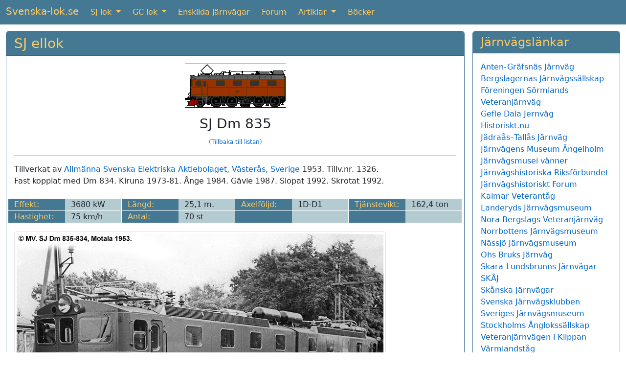

--- FILE ---
content_type: text/html; charset=UTF-8
request_url: https://www.svenska-lok.se/motor_solo.php?s=20&lokid=1835
body_size: 3970
content:
<!DOCTYPE html>
<html lang="sv">
  <head>
  <meta charset="UTF-8" />
  <meta http-equiv="X-UA-Compatible" content="IE=edge">
  <meta name="viewport" content="width=device-width, initial-scale=1">
  <title>SJ Dm 835 tillverkades av ASEA 1953</title>
	<meta name="description" content="Fast kopplat med Dm 834. Kiruna 1973-81. &Aring;nge 1984. G&auml;vle 1987. Slopat 1992. Skrotat 1992.">
	<meta name="keywords" content="sj lok tgoj tågab">
	
	<link href="https://cdn.jsdelivr.net/npm/bootstrap@5.3.1/dist/css/bootstrap.min.css" rel="stylesheet" integrity="sha384-4bw+/aepP/YC94hEpVNVgiZdgIC5+VKNBQNGCHeKRQN+PtmoHDEXuppvnDJzQIu9" crossorigin="anonymous">
  
<!--	
	<link href="https://cdn.jsdelivr.net/npm/bootstrap@5.2.2/dist/css/bootstrap.min.css" rel="stylesheet" integrity="sha384-Zenh87qX5JnK2Jl0vWa8Ck2rdkQ2Bzep5IDxbcnCeuOxjzrPF/et3URy9Bv1WTRi" crossorigin="anonymous">
-->


	<link rel='canonical' href='https://www.svenska-lok.se/motor_solo.php?s=20&amp;lokid=1835' />
	<link rel="shortcut icon" href="https://www.svenska-lok.se/favicon.ico">
	<link rel="icon" href="https://www.svenska-lok.se/favicon.ico" type="image/x-icon">
	<link rel="StyleSheet" href="stylesSE.css" type="text/css">
	<meta name="google-site-verification" content="rVEpGyI0Aa0lxMNSy3sSwquxwaBByMXGByCdX2v98J4" />
	
	<!-- Global site tag (gtag.js) - Google Analytics -->
<!--	<script async src="https://www.googletagmanager.com/gtag/js?id=UA-47807179-4"></script>
	<script>
		window.dataLayer = window.dataLayer || [];
		function gtag(){dataLayer.push(arguments);}
		gtag('js', new Date());
		gtag('config', 'UA-47807179-4');
	</script>
-->	

	<!-- Google tag (gtag.js) -->
	<script async src="https://www.googletagmanager.com/gtag/js?id=G-5Y691P8HEF"></script>
	<script>
		window.dataLayer = window.dataLayer || [];
		function gtag(){dataLayer.push(arguments);}
		gtag('js', new Date());

		gtag('config', 'G-5Y691P8HEF');
	</script>

	</head>
	
	<body>

	
	
	<nav class="navbar sticky-top navbar-expand-md navbar-dark bg-danger">
  <div class="container-fluid">
		<a class="navbar-brand mb-1" href="https://www.svenska-lok.se/index.php">Svenska-lok.se</a>
    <button class="navbar-toggler" type="button" data-bs-toggle="collapse" data-bs-target="#navbarSupportedContent" aria-controls="navbarSupportedContent" aria-expanded="false" aria-label="Toggle navigation">
      <span class="navbar-toggler-icon"></span>
    </button>
    <div class="collapse navbar-collapse" id="navbarSupportedContent">
      <ul class="navbar-nav me-auto mb-md-0">
			
        <li class="nav-item dropdown me-2">
          <a class="nav-link active dropdown-toggle" href="#" id="navbarDropdown1" role="button" data-bs-toggle="dropdown" aria-expanded="false">
            SJ lok
          </a>
          <ul class="dropdown-menu" aria-labelledby="navbarDropdown1">
						<li><a class="dropdown-item" href="https://www.svenska-lok.se/damp_main.php?s=19">SJ ånglok</a></li>
            <li><a class="dropdown-item" href="https://www.svenska-lok.se/motor_main.php?s=20">SJ ellok</a></li>
            <li><a class="dropdown-item" href="https://www.svenska-lok.se/motor_main.php?s=22">SJ diesellok</a></li>
						<li><a class="dropdown-item" href="https://www.svenska-lok.se/motor_main.php?s=21">SJ lokomotorer</a></li>
						<li><a class="dropdown-item" href="https://www.svenska-lok.se/artikler.php?artno=10">SJ smalspårslok</a></li>
          </ul>
        </li>
			
        <li class="nav-item dropdown me-2">
          <a class="nav-link active dropdown-toggle" href="#" id="navbarDropdown2" role="button" data-bs-toggle="dropdown" aria-expanded="false">
            GC lok
          </a>
          <ul class="dropdown-menu" aria-labelledby="navbarDropdown2">
						<li><a class="dropdown-item" href="https://www.svenska-lok.se/motor_main.php?s=5">GC ellok</a></li>
            <li><a class="dropdown-item" href="https://www.svenska-lok.se/motor_main.php?s=6">GC diesellok</a></li>
          </ul>
        </li>
				
        <li class="nav-item me-2">
          <a class="nav-link active" aria-current="page" href="https://www.svenska-lok.se/svenska_privatbanor.php">Enskilda järnvägar</a>
        </li>
				
        <li class="nav-item me-2">
          <a class="nav-link active" href="https://www.svenska-lok.se/forum">Forum</a>
        </li>
				
        <li class="nav-item dropdown me-2">
          <a class="nav-link active dropdown-toggle" href="#" id="navbarDropdown3" role="button" data-bs-toggle="dropdown" aria-expanded="false">
            Artiklar
          </a>
          <ul class="dropdown-menu" aria-labelledby="navbarDropdown3">
						<li><a class="dropdown-item" href="https://www.svenska-lok.se/artikler.php">Artiklar</a></li>
            <li><a class="dropdown-item" href="https://www.svenska-lok.se/fabrikker.php">Loktillverkare</a></li>
          </ul>
        </li>

        <li class="nav-item">
          <a class="nav-link active" aria-current="page" href="https://www.svenska-lok.se/books.php">Böcker</a>
        </li>

			</ul>	
    </div>
  </div>
</nav> 

	
	<div style='height:13px;'></div>
  <div class="container-fluid theme-showcase" role="main">



	<div class="row gx-3">
		<div class="col-md-9">
			<div class="card border-danger mb-3">
				<h3 class="card-header bg-danger"><a class='bg-danger' href='motor.php?s=20&amp;litra=Dm&amp;typenr=1'>SJ ellok</a></h3>
				<div class="card-body">
					<div class="card-text">	

			
			<div class='text-center'><img class='img-fluid mb-3' src=https://www.jernbanen.dk/Tegninger/Mini/SJ_Motor/SJ_Dm1.gif title='SJ Dm 835' alt='SJ Dm 835'><br><h3>SJ Dm 835</h3><a style='font-size:75%;' href='motor.php?s=20&amp;litra=Dm&amp;typenr=1'>(Tillbaka till listan)</a></div><hr>Tillverkat av <a href='fabrik.php?id=93'>Allmänna Svenska Elektriska Aktiebolaget, Västerås, Sverige</a> 1953. Tillv.nr. 1326.<br>Fast kopplat med Dm 834. Kiruna 1973-81. Ånge 1984. Gävle 1987. Slopat 1992. Skrotat 1992.<br><br><div class='mb-3'><div class='row'><div class='col-lg-3'><div class='row'><div class='col-sm-3 col-md-3 col-lg-6 bg-danger text-nowrap'>Effekt:</div><div class='col-sm-3 col-md-3 col-lg-6 bg-info text-nowrap'>3680 kW <img width='1' height='24' src='../images/hvidpixel.gif' style='margin-right:-12px; float:right' alt=''></div><div class='col-12' style='height: 1px'></div></div></div><div class='col-lg-3'><div class='row'><div class='col-sm-3 col-md-3 col-lg-6 bg-danger text-nowrap'>Längd:</div><div class='col-sm-3 col-md-3 col-lg-6 bg-info text-nowrap'>25,1 m.<img width='1' height='24' src='../images/hvidpixel.gif' style='margin-right:-12px; float:right' alt=''></div><div class='col-12' style='height: 1px'></div></div></div><div class='col-lg-3'><div class='row'><div class='col-sm-3 col-md-3 col-lg-6 bg-danger text-nowrap'>Axelföljd:</div><div class='col-sm-3 col-md-3 col-lg-6 bg-info text-nowrap'>1D-D1 <img width='1' height='24' src='../images/hvidpixel.gif' style='margin-right:-12px; float:right' alt=''></div><div class='col-12' style='height: 1px'></div></div></div><div class='col-lg-3'><div class='row'><div class='col-sm-3 col-md-3 col-lg-6 bg-danger text-nowrap'>Tjänstevikt:</div><div class='col-sm-3 col-md-3 col-lg-6 bg-info text-nowrap'>162,4 ton<img width='1' height='24' src='../images/hvidpixel.gif' style='margin-right:-12px; float:right' alt=''></div><div class='col-12' style='height: 1px'></div></div></div></div><div class='row'><div class='col-lg-3'><div class='row'><div class='col-sm-3 col-md-3 col-lg-6 bg-danger text-nowrap'>Hastighet:</div><div class='col-sm-3 col-md-3 col-lg-6 bg-info text-nowrap'>75 km/h<img width='1' height='24' src='../images/hvidpixel.gif' style='margin-right:-12px; float:right' alt=''></div><div class='col-12' style='height: 1px'></div></div></div><div class='col-lg-3'><div class='row'><div class='col-sm-3 col-md-3 col-lg-6 bg-danger text-nowrap'>Antal:</div><div class='col-sm-3 col-md-3 col-lg-6 bg-info text-nowrap'>70 st<img width='1' height='24' src='../images/hvidpixel.gif' style='margin-right:-12px; float:right' alt=''></div><div class='col-12' style='height: 1px'></div></div></div><div class='col-lg-3'><div class='row'><div class='col-sm-3 col-md-3 col-lg-6 bg-danger text-nowrap'>&nbsp;</div><div class='col-sm-3 col-md-3 col-lg-6 bg-info text-nowrap'>&nbsp; &nbsp;<img width='1' height='24' src='../images/hvidpixel.gif' style='margin-right:-12px; float:right' alt=''></div><div class='col-12' style='height: 1px'></div></div></div><div class='col-lg-3'><div class='row'><div class='col-sm-3 col-md-3 col-lg-6 bg-danger text-nowrap'>&nbsp;</div><div class='col-sm-3 col-md-3 col-lg-6 bg-info text-nowrap'>&nbsp; &nbsp;<img width='1' height='24' src='../images/hvidpixel.gif' style='margin-right:-12px; float:right' alt=''></div><div class='col-12' style='height: 1px'></div></div></div></div></div><div class='mb-4'><img class='img-fluid img-thumbnail' loading='lazy' src='https://www.svenska-lok.se/Fotos/MotorSJ/SJ_Dm_835_1953.jpg' alt='SJ Dm 835' title='SJ Dm 835'></div>








				</div>
			</div>
		</div>

	</div><!-- /.col-md-9 -->
	<div class="col-md-3">
			<div class="card border-danger mb-3">
			<h4 class="card-header bg-danger">Järnvägslänkar</h4>
			<div class="card-body">
				<p class="card-text">
					<a href="http://www.agj.net/" target="_blank">Anten-Gräfsnäs Järnväg</a><br>
					<a href="http://www.bjs-club.se/" target="_blank">Bergslagernas Järnvägssällskap</a><br>
					<a href="http://www.fsvj.se/" target="_blank">Föreningen Sörmlands Veteranjärnväg</a><br>
					<a href="http://mfgdj.se/" target="_blank">Gefle Dala Jernväg</a><br>
					<a href="http://www.historiskt.nu/" target="_blank">Historiskt.nu</a><br>
					<a href="http://www.jtj.org/" target="_blank">Jädraås–Tallås Järnväg</a><br>
					<a href="https://jarnvagsmuseum.engelholm.se/" target="_blank">Järnvägens Museum Ängelholm</a><br>
					<a href="http://www.jvmv.se/" target="_blank">Järnvägsmusei vänner</a><br>
					<a href="http://www.jhrf.se/" target="_blank">Järnvägshistoriska Riksförbundet</a><br>
					<a href="http://www.jvmv2.se/forum/index.php" target="_blank">Järnvägshistoriskt Forum</a><br>
					<a href="http://www.kalmarveterantag.se/" target="_blank">Kalmar Veterantåg</a><br>
					<a href="http://landeryd.info/" target="_blank">Landeryds Järnvägsmuseum</a><br>
					<a href="http://www.nbvj.se/" target="_blank">Nora Bergslags Veteranjärnväg</a><br>
					<a href="http://www.nbjvm.se/" target="_blank">Norrbottens Järnvägsmuseum</a><br>
					<a href="https://nassjojarnvagsmuseum.se/" target="_blank">Nässjö Järnvägsmuseum</a><br>
					<a href="https://www.ohsabanan.se/" target="_blank">Ohs Bruks Järnväg</a><br>
					<a href="http://www.sklj.se/" target="_blank">Skara-Lundsbrunns Järnvägar</a><br>
					<a href="http://www.skaj.se/" target="_blank">SKÅJ</a><br>
					<a href="http://www.skanskajarnvagar.se/" target="_blank">Skånska Järnvägar</a><br>
					<a href="http://www.sjk.se/" target="_blank">Svenska Järnvägsklubben</a><br>
					<a href="https://www.jarnvagsmuseet.se/" target="_blank">Sveriges Järnvägsmuseum</a><br>
					<a href="https://anglok.wordpress.com/" target="_blank">Stockholms Ånglokssällskap</a><br>
					<a href="http://www.veteranjarnvagen.se/" target="_blank">Veteranjärnvägen i Klippan</a><br>
					<a href="http://www.varmlandstag.se/" target="_blank">Värmlandståg</a><br>
					<a href="https://wfj.se/" target="_blank">Wadstena Fogelsta Järnväg</a><br>
					<a href="http://jaaj.nu/" target="_blank">Åmål-Årjäng Järnväg</a><br>
					<a href="https://www.olandsjarnvag.org/" target="_blank">Ölands Järnväg</a><br>
					<a href="http://www.oslj.nu/" target="_blank">Östra Södermanlands Järnväg</a><br>
					</p>
        </div>
      </div><a href='https://www.svenska-lok.se/motor_solo.php?s=20&amp;LokID=3124' target='_top'><img class='card-img-top img-thumbnail mb-3' src='https://www.svenska-lok.se/Fotos/MotorSJ/GC_Rc1_1007_2008.jpg' alt='GC Rc1 1007' title='GC Rc1 1007'></a></div></div> <!-- row -->

	<div class="card border-danger mb-3">
		<h4 class="card-header bg-danger">Jag vill lägga till följande på denna sida:<br></h4>
		<div class="card-body">
			<div class="card-text">

				<form class="form-inline" method="POST" action="https://www.svenska-lok.se/../tak.php">
				<div class="row">
					<div class="col-md mb-4">
						<textarea name="teksten2" class="form-control" placeholder="Text"  aria-label="Text" rows="6" cols="46"></textarea>
					</div>
					<div class="col-md mb-4">
						<input type="hidden" name="loknavn" value="SJ Dm 835  ">
						<input name="kilde2" type="text" class="form-control" placeholder="Källa" aria-label="Källa"><br>
						<input name="navnet2" type="text" class="form-control" placeholder="Namn" aria-label="Namn"><br>
						<input name="email2" type="email" class="form-control" placeholder="E-post" aria-label="E-post">
					</div>
					<div class="col-md">
<!--						<script src="https://www.google.com/recaptcha/api.js?hl=da" async defer></script> -->
						<script src="https://www.google.com/recaptcha/api.js?hl=sv" async defer></script>
						<div class="g-recaptcha" data-sitekey="6LcIqBMUAAAAAAUzm5XeLElrXXrpCQKheUwvaDZq"></div>
						<br>
						<button class="btn btn-primary" type="submit" name="submit" value="SUBMIT">Skicka</button>
<!--						
						<a class="btn btn-primary" href="../indsend-billeder-se.php" role="button">Sänd in bilder</a>
-->						
						<button class="btn btn-primary" type="submit" name="submit" value="SUBMIT">Sänd in bilder</button>
						
					</div>
				</div>
				</form>
				
				<br>
				<div class="text-center">
					<script async src="https://pagead2.googlesyndication.com/pagead/js/adsbygoogle.js"></script>
			<!-- Responsive -->
			<ins class="adsbygoogle"
     style="display:block"
     data-ad-client="ca-pub-0852275740145482"
     data-ad-slot="2769829499"
     data-ad-format="auto"
     data-full-width-responsive="true"></ins>
			<script>
     (adsbygoogle = window.adsbygoogle || []).push({});
			</script>
				</div>
			</div>
		</div>
		<div class="card-footer bg-danger text-center">
			<a href='https://www.svenska-lok.se/wp/' class='bg-danger' target='_top'>Copyright &#169; 2025</a> <a href='https://www.svenska-lok.se/' class='bg-danger' target='_top'>Svenska-lok.se</a> - Ansvarig utgivare: Webmaster Tommy Nilsson - <a href='https://www.svenska-lok.se/forum/index.php?mode=contact' class='bg-danger' target='_top'>Kontakta redaktionen</a>
		</div>
	</div>

</div> <!-- /container -->

	<script src="https://cdn.jsdelivr.net/npm/bootstrap@5.3.1/dist/js/bootstrap.bundle.min.js" integrity="sha384-HwwvtgBNo3bZJJLYd8oVXjrBZt8cqVSpeBNS5n7C8IVInixGAoxmnlMuBnhbgrkm" crossorigin="anonymous"></script>
 
<!-- 
	<script src="https://cdn.jsdelivr.net/npm/bootstrap@5.2.2/dist/js/bootstrap.bundle.min.js" integrity="sha384-OERcA2EqjJCMA+/3y+gxIOqMEjwtxJY7qPCqsdltbNJuaOe923+mo//f6V8Qbsw3" crossorigin="anonymous"></script>
-->

  </body>
</html>

--- FILE ---
content_type: text/html; charset=utf-8
request_url: https://www.google.com/recaptcha/api2/anchor?ar=1&k=6LcIqBMUAAAAAAUzm5XeLElrXXrpCQKheUwvaDZq&co=aHR0cHM6Ly93d3cuc3ZlbnNrYS1sb2suc2U6NDQz&hl=sv&v=PoyoqOPhxBO7pBk68S4YbpHZ&size=normal&anchor-ms=20000&execute-ms=30000&cb=3l2qi330ur56
body_size: 49770
content:
<!DOCTYPE HTML><html dir="ltr" lang="sv"><head><meta http-equiv="Content-Type" content="text/html; charset=UTF-8">
<meta http-equiv="X-UA-Compatible" content="IE=edge">
<title>reCAPTCHA</title>
<style type="text/css">
/* cyrillic-ext */
@font-face {
  font-family: 'Roboto';
  font-style: normal;
  font-weight: 400;
  font-stretch: 100%;
  src: url(//fonts.gstatic.com/s/roboto/v48/KFO7CnqEu92Fr1ME7kSn66aGLdTylUAMa3GUBHMdazTgWw.woff2) format('woff2');
  unicode-range: U+0460-052F, U+1C80-1C8A, U+20B4, U+2DE0-2DFF, U+A640-A69F, U+FE2E-FE2F;
}
/* cyrillic */
@font-face {
  font-family: 'Roboto';
  font-style: normal;
  font-weight: 400;
  font-stretch: 100%;
  src: url(//fonts.gstatic.com/s/roboto/v48/KFO7CnqEu92Fr1ME7kSn66aGLdTylUAMa3iUBHMdazTgWw.woff2) format('woff2');
  unicode-range: U+0301, U+0400-045F, U+0490-0491, U+04B0-04B1, U+2116;
}
/* greek-ext */
@font-face {
  font-family: 'Roboto';
  font-style: normal;
  font-weight: 400;
  font-stretch: 100%;
  src: url(//fonts.gstatic.com/s/roboto/v48/KFO7CnqEu92Fr1ME7kSn66aGLdTylUAMa3CUBHMdazTgWw.woff2) format('woff2');
  unicode-range: U+1F00-1FFF;
}
/* greek */
@font-face {
  font-family: 'Roboto';
  font-style: normal;
  font-weight: 400;
  font-stretch: 100%;
  src: url(//fonts.gstatic.com/s/roboto/v48/KFO7CnqEu92Fr1ME7kSn66aGLdTylUAMa3-UBHMdazTgWw.woff2) format('woff2');
  unicode-range: U+0370-0377, U+037A-037F, U+0384-038A, U+038C, U+038E-03A1, U+03A3-03FF;
}
/* math */
@font-face {
  font-family: 'Roboto';
  font-style: normal;
  font-weight: 400;
  font-stretch: 100%;
  src: url(//fonts.gstatic.com/s/roboto/v48/KFO7CnqEu92Fr1ME7kSn66aGLdTylUAMawCUBHMdazTgWw.woff2) format('woff2');
  unicode-range: U+0302-0303, U+0305, U+0307-0308, U+0310, U+0312, U+0315, U+031A, U+0326-0327, U+032C, U+032F-0330, U+0332-0333, U+0338, U+033A, U+0346, U+034D, U+0391-03A1, U+03A3-03A9, U+03B1-03C9, U+03D1, U+03D5-03D6, U+03F0-03F1, U+03F4-03F5, U+2016-2017, U+2034-2038, U+203C, U+2040, U+2043, U+2047, U+2050, U+2057, U+205F, U+2070-2071, U+2074-208E, U+2090-209C, U+20D0-20DC, U+20E1, U+20E5-20EF, U+2100-2112, U+2114-2115, U+2117-2121, U+2123-214F, U+2190, U+2192, U+2194-21AE, U+21B0-21E5, U+21F1-21F2, U+21F4-2211, U+2213-2214, U+2216-22FF, U+2308-230B, U+2310, U+2319, U+231C-2321, U+2336-237A, U+237C, U+2395, U+239B-23B7, U+23D0, U+23DC-23E1, U+2474-2475, U+25AF, U+25B3, U+25B7, U+25BD, U+25C1, U+25CA, U+25CC, U+25FB, U+266D-266F, U+27C0-27FF, U+2900-2AFF, U+2B0E-2B11, U+2B30-2B4C, U+2BFE, U+3030, U+FF5B, U+FF5D, U+1D400-1D7FF, U+1EE00-1EEFF;
}
/* symbols */
@font-face {
  font-family: 'Roboto';
  font-style: normal;
  font-weight: 400;
  font-stretch: 100%;
  src: url(//fonts.gstatic.com/s/roboto/v48/KFO7CnqEu92Fr1ME7kSn66aGLdTylUAMaxKUBHMdazTgWw.woff2) format('woff2');
  unicode-range: U+0001-000C, U+000E-001F, U+007F-009F, U+20DD-20E0, U+20E2-20E4, U+2150-218F, U+2190, U+2192, U+2194-2199, U+21AF, U+21E6-21F0, U+21F3, U+2218-2219, U+2299, U+22C4-22C6, U+2300-243F, U+2440-244A, U+2460-24FF, U+25A0-27BF, U+2800-28FF, U+2921-2922, U+2981, U+29BF, U+29EB, U+2B00-2BFF, U+4DC0-4DFF, U+FFF9-FFFB, U+10140-1018E, U+10190-1019C, U+101A0, U+101D0-101FD, U+102E0-102FB, U+10E60-10E7E, U+1D2C0-1D2D3, U+1D2E0-1D37F, U+1F000-1F0FF, U+1F100-1F1AD, U+1F1E6-1F1FF, U+1F30D-1F30F, U+1F315, U+1F31C, U+1F31E, U+1F320-1F32C, U+1F336, U+1F378, U+1F37D, U+1F382, U+1F393-1F39F, U+1F3A7-1F3A8, U+1F3AC-1F3AF, U+1F3C2, U+1F3C4-1F3C6, U+1F3CA-1F3CE, U+1F3D4-1F3E0, U+1F3ED, U+1F3F1-1F3F3, U+1F3F5-1F3F7, U+1F408, U+1F415, U+1F41F, U+1F426, U+1F43F, U+1F441-1F442, U+1F444, U+1F446-1F449, U+1F44C-1F44E, U+1F453, U+1F46A, U+1F47D, U+1F4A3, U+1F4B0, U+1F4B3, U+1F4B9, U+1F4BB, U+1F4BF, U+1F4C8-1F4CB, U+1F4D6, U+1F4DA, U+1F4DF, U+1F4E3-1F4E6, U+1F4EA-1F4ED, U+1F4F7, U+1F4F9-1F4FB, U+1F4FD-1F4FE, U+1F503, U+1F507-1F50B, U+1F50D, U+1F512-1F513, U+1F53E-1F54A, U+1F54F-1F5FA, U+1F610, U+1F650-1F67F, U+1F687, U+1F68D, U+1F691, U+1F694, U+1F698, U+1F6AD, U+1F6B2, U+1F6B9-1F6BA, U+1F6BC, U+1F6C6-1F6CF, U+1F6D3-1F6D7, U+1F6E0-1F6EA, U+1F6F0-1F6F3, U+1F6F7-1F6FC, U+1F700-1F7FF, U+1F800-1F80B, U+1F810-1F847, U+1F850-1F859, U+1F860-1F887, U+1F890-1F8AD, U+1F8B0-1F8BB, U+1F8C0-1F8C1, U+1F900-1F90B, U+1F93B, U+1F946, U+1F984, U+1F996, U+1F9E9, U+1FA00-1FA6F, U+1FA70-1FA7C, U+1FA80-1FA89, U+1FA8F-1FAC6, U+1FACE-1FADC, U+1FADF-1FAE9, U+1FAF0-1FAF8, U+1FB00-1FBFF;
}
/* vietnamese */
@font-face {
  font-family: 'Roboto';
  font-style: normal;
  font-weight: 400;
  font-stretch: 100%;
  src: url(//fonts.gstatic.com/s/roboto/v48/KFO7CnqEu92Fr1ME7kSn66aGLdTylUAMa3OUBHMdazTgWw.woff2) format('woff2');
  unicode-range: U+0102-0103, U+0110-0111, U+0128-0129, U+0168-0169, U+01A0-01A1, U+01AF-01B0, U+0300-0301, U+0303-0304, U+0308-0309, U+0323, U+0329, U+1EA0-1EF9, U+20AB;
}
/* latin-ext */
@font-face {
  font-family: 'Roboto';
  font-style: normal;
  font-weight: 400;
  font-stretch: 100%;
  src: url(//fonts.gstatic.com/s/roboto/v48/KFO7CnqEu92Fr1ME7kSn66aGLdTylUAMa3KUBHMdazTgWw.woff2) format('woff2');
  unicode-range: U+0100-02BA, U+02BD-02C5, U+02C7-02CC, U+02CE-02D7, U+02DD-02FF, U+0304, U+0308, U+0329, U+1D00-1DBF, U+1E00-1E9F, U+1EF2-1EFF, U+2020, U+20A0-20AB, U+20AD-20C0, U+2113, U+2C60-2C7F, U+A720-A7FF;
}
/* latin */
@font-face {
  font-family: 'Roboto';
  font-style: normal;
  font-weight: 400;
  font-stretch: 100%;
  src: url(//fonts.gstatic.com/s/roboto/v48/KFO7CnqEu92Fr1ME7kSn66aGLdTylUAMa3yUBHMdazQ.woff2) format('woff2');
  unicode-range: U+0000-00FF, U+0131, U+0152-0153, U+02BB-02BC, U+02C6, U+02DA, U+02DC, U+0304, U+0308, U+0329, U+2000-206F, U+20AC, U+2122, U+2191, U+2193, U+2212, U+2215, U+FEFF, U+FFFD;
}
/* cyrillic-ext */
@font-face {
  font-family: 'Roboto';
  font-style: normal;
  font-weight: 500;
  font-stretch: 100%;
  src: url(//fonts.gstatic.com/s/roboto/v48/KFO7CnqEu92Fr1ME7kSn66aGLdTylUAMa3GUBHMdazTgWw.woff2) format('woff2');
  unicode-range: U+0460-052F, U+1C80-1C8A, U+20B4, U+2DE0-2DFF, U+A640-A69F, U+FE2E-FE2F;
}
/* cyrillic */
@font-face {
  font-family: 'Roboto';
  font-style: normal;
  font-weight: 500;
  font-stretch: 100%;
  src: url(//fonts.gstatic.com/s/roboto/v48/KFO7CnqEu92Fr1ME7kSn66aGLdTylUAMa3iUBHMdazTgWw.woff2) format('woff2');
  unicode-range: U+0301, U+0400-045F, U+0490-0491, U+04B0-04B1, U+2116;
}
/* greek-ext */
@font-face {
  font-family: 'Roboto';
  font-style: normal;
  font-weight: 500;
  font-stretch: 100%;
  src: url(//fonts.gstatic.com/s/roboto/v48/KFO7CnqEu92Fr1ME7kSn66aGLdTylUAMa3CUBHMdazTgWw.woff2) format('woff2');
  unicode-range: U+1F00-1FFF;
}
/* greek */
@font-face {
  font-family: 'Roboto';
  font-style: normal;
  font-weight: 500;
  font-stretch: 100%;
  src: url(//fonts.gstatic.com/s/roboto/v48/KFO7CnqEu92Fr1ME7kSn66aGLdTylUAMa3-UBHMdazTgWw.woff2) format('woff2');
  unicode-range: U+0370-0377, U+037A-037F, U+0384-038A, U+038C, U+038E-03A1, U+03A3-03FF;
}
/* math */
@font-face {
  font-family: 'Roboto';
  font-style: normal;
  font-weight: 500;
  font-stretch: 100%;
  src: url(//fonts.gstatic.com/s/roboto/v48/KFO7CnqEu92Fr1ME7kSn66aGLdTylUAMawCUBHMdazTgWw.woff2) format('woff2');
  unicode-range: U+0302-0303, U+0305, U+0307-0308, U+0310, U+0312, U+0315, U+031A, U+0326-0327, U+032C, U+032F-0330, U+0332-0333, U+0338, U+033A, U+0346, U+034D, U+0391-03A1, U+03A3-03A9, U+03B1-03C9, U+03D1, U+03D5-03D6, U+03F0-03F1, U+03F4-03F5, U+2016-2017, U+2034-2038, U+203C, U+2040, U+2043, U+2047, U+2050, U+2057, U+205F, U+2070-2071, U+2074-208E, U+2090-209C, U+20D0-20DC, U+20E1, U+20E5-20EF, U+2100-2112, U+2114-2115, U+2117-2121, U+2123-214F, U+2190, U+2192, U+2194-21AE, U+21B0-21E5, U+21F1-21F2, U+21F4-2211, U+2213-2214, U+2216-22FF, U+2308-230B, U+2310, U+2319, U+231C-2321, U+2336-237A, U+237C, U+2395, U+239B-23B7, U+23D0, U+23DC-23E1, U+2474-2475, U+25AF, U+25B3, U+25B7, U+25BD, U+25C1, U+25CA, U+25CC, U+25FB, U+266D-266F, U+27C0-27FF, U+2900-2AFF, U+2B0E-2B11, U+2B30-2B4C, U+2BFE, U+3030, U+FF5B, U+FF5D, U+1D400-1D7FF, U+1EE00-1EEFF;
}
/* symbols */
@font-face {
  font-family: 'Roboto';
  font-style: normal;
  font-weight: 500;
  font-stretch: 100%;
  src: url(//fonts.gstatic.com/s/roboto/v48/KFO7CnqEu92Fr1ME7kSn66aGLdTylUAMaxKUBHMdazTgWw.woff2) format('woff2');
  unicode-range: U+0001-000C, U+000E-001F, U+007F-009F, U+20DD-20E0, U+20E2-20E4, U+2150-218F, U+2190, U+2192, U+2194-2199, U+21AF, U+21E6-21F0, U+21F3, U+2218-2219, U+2299, U+22C4-22C6, U+2300-243F, U+2440-244A, U+2460-24FF, U+25A0-27BF, U+2800-28FF, U+2921-2922, U+2981, U+29BF, U+29EB, U+2B00-2BFF, U+4DC0-4DFF, U+FFF9-FFFB, U+10140-1018E, U+10190-1019C, U+101A0, U+101D0-101FD, U+102E0-102FB, U+10E60-10E7E, U+1D2C0-1D2D3, U+1D2E0-1D37F, U+1F000-1F0FF, U+1F100-1F1AD, U+1F1E6-1F1FF, U+1F30D-1F30F, U+1F315, U+1F31C, U+1F31E, U+1F320-1F32C, U+1F336, U+1F378, U+1F37D, U+1F382, U+1F393-1F39F, U+1F3A7-1F3A8, U+1F3AC-1F3AF, U+1F3C2, U+1F3C4-1F3C6, U+1F3CA-1F3CE, U+1F3D4-1F3E0, U+1F3ED, U+1F3F1-1F3F3, U+1F3F5-1F3F7, U+1F408, U+1F415, U+1F41F, U+1F426, U+1F43F, U+1F441-1F442, U+1F444, U+1F446-1F449, U+1F44C-1F44E, U+1F453, U+1F46A, U+1F47D, U+1F4A3, U+1F4B0, U+1F4B3, U+1F4B9, U+1F4BB, U+1F4BF, U+1F4C8-1F4CB, U+1F4D6, U+1F4DA, U+1F4DF, U+1F4E3-1F4E6, U+1F4EA-1F4ED, U+1F4F7, U+1F4F9-1F4FB, U+1F4FD-1F4FE, U+1F503, U+1F507-1F50B, U+1F50D, U+1F512-1F513, U+1F53E-1F54A, U+1F54F-1F5FA, U+1F610, U+1F650-1F67F, U+1F687, U+1F68D, U+1F691, U+1F694, U+1F698, U+1F6AD, U+1F6B2, U+1F6B9-1F6BA, U+1F6BC, U+1F6C6-1F6CF, U+1F6D3-1F6D7, U+1F6E0-1F6EA, U+1F6F0-1F6F3, U+1F6F7-1F6FC, U+1F700-1F7FF, U+1F800-1F80B, U+1F810-1F847, U+1F850-1F859, U+1F860-1F887, U+1F890-1F8AD, U+1F8B0-1F8BB, U+1F8C0-1F8C1, U+1F900-1F90B, U+1F93B, U+1F946, U+1F984, U+1F996, U+1F9E9, U+1FA00-1FA6F, U+1FA70-1FA7C, U+1FA80-1FA89, U+1FA8F-1FAC6, U+1FACE-1FADC, U+1FADF-1FAE9, U+1FAF0-1FAF8, U+1FB00-1FBFF;
}
/* vietnamese */
@font-face {
  font-family: 'Roboto';
  font-style: normal;
  font-weight: 500;
  font-stretch: 100%;
  src: url(//fonts.gstatic.com/s/roboto/v48/KFO7CnqEu92Fr1ME7kSn66aGLdTylUAMa3OUBHMdazTgWw.woff2) format('woff2');
  unicode-range: U+0102-0103, U+0110-0111, U+0128-0129, U+0168-0169, U+01A0-01A1, U+01AF-01B0, U+0300-0301, U+0303-0304, U+0308-0309, U+0323, U+0329, U+1EA0-1EF9, U+20AB;
}
/* latin-ext */
@font-face {
  font-family: 'Roboto';
  font-style: normal;
  font-weight: 500;
  font-stretch: 100%;
  src: url(//fonts.gstatic.com/s/roboto/v48/KFO7CnqEu92Fr1ME7kSn66aGLdTylUAMa3KUBHMdazTgWw.woff2) format('woff2');
  unicode-range: U+0100-02BA, U+02BD-02C5, U+02C7-02CC, U+02CE-02D7, U+02DD-02FF, U+0304, U+0308, U+0329, U+1D00-1DBF, U+1E00-1E9F, U+1EF2-1EFF, U+2020, U+20A0-20AB, U+20AD-20C0, U+2113, U+2C60-2C7F, U+A720-A7FF;
}
/* latin */
@font-face {
  font-family: 'Roboto';
  font-style: normal;
  font-weight: 500;
  font-stretch: 100%;
  src: url(//fonts.gstatic.com/s/roboto/v48/KFO7CnqEu92Fr1ME7kSn66aGLdTylUAMa3yUBHMdazQ.woff2) format('woff2');
  unicode-range: U+0000-00FF, U+0131, U+0152-0153, U+02BB-02BC, U+02C6, U+02DA, U+02DC, U+0304, U+0308, U+0329, U+2000-206F, U+20AC, U+2122, U+2191, U+2193, U+2212, U+2215, U+FEFF, U+FFFD;
}
/* cyrillic-ext */
@font-face {
  font-family: 'Roboto';
  font-style: normal;
  font-weight: 900;
  font-stretch: 100%;
  src: url(//fonts.gstatic.com/s/roboto/v48/KFO7CnqEu92Fr1ME7kSn66aGLdTylUAMa3GUBHMdazTgWw.woff2) format('woff2');
  unicode-range: U+0460-052F, U+1C80-1C8A, U+20B4, U+2DE0-2DFF, U+A640-A69F, U+FE2E-FE2F;
}
/* cyrillic */
@font-face {
  font-family: 'Roboto';
  font-style: normal;
  font-weight: 900;
  font-stretch: 100%;
  src: url(//fonts.gstatic.com/s/roboto/v48/KFO7CnqEu92Fr1ME7kSn66aGLdTylUAMa3iUBHMdazTgWw.woff2) format('woff2');
  unicode-range: U+0301, U+0400-045F, U+0490-0491, U+04B0-04B1, U+2116;
}
/* greek-ext */
@font-face {
  font-family: 'Roboto';
  font-style: normal;
  font-weight: 900;
  font-stretch: 100%;
  src: url(//fonts.gstatic.com/s/roboto/v48/KFO7CnqEu92Fr1ME7kSn66aGLdTylUAMa3CUBHMdazTgWw.woff2) format('woff2');
  unicode-range: U+1F00-1FFF;
}
/* greek */
@font-face {
  font-family: 'Roboto';
  font-style: normal;
  font-weight: 900;
  font-stretch: 100%;
  src: url(//fonts.gstatic.com/s/roboto/v48/KFO7CnqEu92Fr1ME7kSn66aGLdTylUAMa3-UBHMdazTgWw.woff2) format('woff2');
  unicode-range: U+0370-0377, U+037A-037F, U+0384-038A, U+038C, U+038E-03A1, U+03A3-03FF;
}
/* math */
@font-face {
  font-family: 'Roboto';
  font-style: normal;
  font-weight: 900;
  font-stretch: 100%;
  src: url(//fonts.gstatic.com/s/roboto/v48/KFO7CnqEu92Fr1ME7kSn66aGLdTylUAMawCUBHMdazTgWw.woff2) format('woff2');
  unicode-range: U+0302-0303, U+0305, U+0307-0308, U+0310, U+0312, U+0315, U+031A, U+0326-0327, U+032C, U+032F-0330, U+0332-0333, U+0338, U+033A, U+0346, U+034D, U+0391-03A1, U+03A3-03A9, U+03B1-03C9, U+03D1, U+03D5-03D6, U+03F0-03F1, U+03F4-03F5, U+2016-2017, U+2034-2038, U+203C, U+2040, U+2043, U+2047, U+2050, U+2057, U+205F, U+2070-2071, U+2074-208E, U+2090-209C, U+20D0-20DC, U+20E1, U+20E5-20EF, U+2100-2112, U+2114-2115, U+2117-2121, U+2123-214F, U+2190, U+2192, U+2194-21AE, U+21B0-21E5, U+21F1-21F2, U+21F4-2211, U+2213-2214, U+2216-22FF, U+2308-230B, U+2310, U+2319, U+231C-2321, U+2336-237A, U+237C, U+2395, U+239B-23B7, U+23D0, U+23DC-23E1, U+2474-2475, U+25AF, U+25B3, U+25B7, U+25BD, U+25C1, U+25CA, U+25CC, U+25FB, U+266D-266F, U+27C0-27FF, U+2900-2AFF, U+2B0E-2B11, U+2B30-2B4C, U+2BFE, U+3030, U+FF5B, U+FF5D, U+1D400-1D7FF, U+1EE00-1EEFF;
}
/* symbols */
@font-face {
  font-family: 'Roboto';
  font-style: normal;
  font-weight: 900;
  font-stretch: 100%;
  src: url(//fonts.gstatic.com/s/roboto/v48/KFO7CnqEu92Fr1ME7kSn66aGLdTylUAMaxKUBHMdazTgWw.woff2) format('woff2');
  unicode-range: U+0001-000C, U+000E-001F, U+007F-009F, U+20DD-20E0, U+20E2-20E4, U+2150-218F, U+2190, U+2192, U+2194-2199, U+21AF, U+21E6-21F0, U+21F3, U+2218-2219, U+2299, U+22C4-22C6, U+2300-243F, U+2440-244A, U+2460-24FF, U+25A0-27BF, U+2800-28FF, U+2921-2922, U+2981, U+29BF, U+29EB, U+2B00-2BFF, U+4DC0-4DFF, U+FFF9-FFFB, U+10140-1018E, U+10190-1019C, U+101A0, U+101D0-101FD, U+102E0-102FB, U+10E60-10E7E, U+1D2C0-1D2D3, U+1D2E0-1D37F, U+1F000-1F0FF, U+1F100-1F1AD, U+1F1E6-1F1FF, U+1F30D-1F30F, U+1F315, U+1F31C, U+1F31E, U+1F320-1F32C, U+1F336, U+1F378, U+1F37D, U+1F382, U+1F393-1F39F, U+1F3A7-1F3A8, U+1F3AC-1F3AF, U+1F3C2, U+1F3C4-1F3C6, U+1F3CA-1F3CE, U+1F3D4-1F3E0, U+1F3ED, U+1F3F1-1F3F3, U+1F3F5-1F3F7, U+1F408, U+1F415, U+1F41F, U+1F426, U+1F43F, U+1F441-1F442, U+1F444, U+1F446-1F449, U+1F44C-1F44E, U+1F453, U+1F46A, U+1F47D, U+1F4A3, U+1F4B0, U+1F4B3, U+1F4B9, U+1F4BB, U+1F4BF, U+1F4C8-1F4CB, U+1F4D6, U+1F4DA, U+1F4DF, U+1F4E3-1F4E6, U+1F4EA-1F4ED, U+1F4F7, U+1F4F9-1F4FB, U+1F4FD-1F4FE, U+1F503, U+1F507-1F50B, U+1F50D, U+1F512-1F513, U+1F53E-1F54A, U+1F54F-1F5FA, U+1F610, U+1F650-1F67F, U+1F687, U+1F68D, U+1F691, U+1F694, U+1F698, U+1F6AD, U+1F6B2, U+1F6B9-1F6BA, U+1F6BC, U+1F6C6-1F6CF, U+1F6D3-1F6D7, U+1F6E0-1F6EA, U+1F6F0-1F6F3, U+1F6F7-1F6FC, U+1F700-1F7FF, U+1F800-1F80B, U+1F810-1F847, U+1F850-1F859, U+1F860-1F887, U+1F890-1F8AD, U+1F8B0-1F8BB, U+1F8C0-1F8C1, U+1F900-1F90B, U+1F93B, U+1F946, U+1F984, U+1F996, U+1F9E9, U+1FA00-1FA6F, U+1FA70-1FA7C, U+1FA80-1FA89, U+1FA8F-1FAC6, U+1FACE-1FADC, U+1FADF-1FAE9, U+1FAF0-1FAF8, U+1FB00-1FBFF;
}
/* vietnamese */
@font-face {
  font-family: 'Roboto';
  font-style: normal;
  font-weight: 900;
  font-stretch: 100%;
  src: url(//fonts.gstatic.com/s/roboto/v48/KFO7CnqEu92Fr1ME7kSn66aGLdTylUAMa3OUBHMdazTgWw.woff2) format('woff2');
  unicode-range: U+0102-0103, U+0110-0111, U+0128-0129, U+0168-0169, U+01A0-01A1, U+01AF-01B0, U+0300-0301, U+0303-0304, U+0308-0309, U+0323, U+0329, U+1EA0-1EF9, U+20AB;
}
/* latin-ext */
@font-face {
  font-family: 'Roboto';
  font-style: normal;
  font-weight: 900;
  font-stretch: 100%;
  src: url(//fonts.gstatic.com/s/roboto/v48/KFO7CnqEu92Fr1ME7kSn66aGLdTylUAMa3KUBHMdazTgWw.woff2) format('woff2');
  unicode-range: U+0100-02BA, U+02BD-02C5, U+02C7-02CC, U+02CE-02D7, U+02DD-02FF, U+0304, U+0308, U+0329, U+1D00-1DBF, U+1E00-1E9F, U+1EF2-1EFF, U+2020, U+20A0-20AB, U+20AD-20C0, U+2113, U+2C60-2C7F, U+A720-A7FF;
}
/* latin */
@font-face {
  font-family: 'Roboto';
  font-style: normal;
  font-weight: 900;
  font-stretch: 100%;
  src: url(//fonts.gstatic.com/s/roboto/v48/KFO7CnqEu92Fr1ME7kSn66aGLdTylUAMa3yUBHMdazQ.woff2) format('woff2');
  unicode-range: U+0000-00FF, U+0131, U+0152-0153, U+02BB-02BC, U+02C6, U+02DA, U+02DC, U+0304, U+0308, U+0329, U+2000-206F, U+20AC, U+2122, U+2191, U+2193, U+2212, U+2215, U+FEFF, U+FFFD;
}

</style>
<link rel="stylesheet" type="text/css" href="https://www.gstatic.com/recaptcha/releases/PoyoqOPhxBO7pBk68S4YbpHZ/styles__ltr.css">
<script nonce="5_JhNsMX_KxsUzGwYBVecw" type="text/javascript">window['__recaptcha_api'] = 'https://www.google.com/recaptcha/api2/';</script>
<script type="text/javascript" src="https://www.gstatic.com/recaptcha/releases/PoyoqOPhxBO7pBk68S4YbpHZ/recaptcha__sv.js" nonce="5_JhNsMX_KxsUzGwYBVecw">
      
    </script></head>
<body><div id="rc-anchor-alert" class="rc-anchor-alert"></div>
<input type="hidden" id="recaptcha-token" value="[base64]">
<script type="text/javascript" nonce="5_JhNsMX_KxsUzGwYBVecw">
      recaptcha.anchor.Main.init("[\x22ainput\x22,[\x22bgdata\x22,\x22\x22,\[base64]/[base64]/[base64]/ZyhXLGgpOnEoW04sMjEsbF0sVywwKSxoKSxmYWxzZSxmYWxzZSl9Y2F0Y2goayl7RygzNTgsVyk/[base64]/[base64]/[base64]/[base64]/[base64]/[base64]/[base64]/bmV3IEJbT10oRFswXSk6dz09Mj9uZXcgQltPXShEWzBdLERbMV0pOnc9PTM/bmV3IEJbT10oRFswXSxEWzFdLERbMl0pOnc9PTQ/[base64]/[base64]/[base64]/[base64]/[base64]\\u003d\x22,\[base64]\\u003d\x22,\x22w47CgipHEsK9aMOPDFTDssKsSkRkwogrVMOpD03DgGV6wp4twrQ5woBiWgzClDbCk3/DkCTDhGXDkMOnEyl9XCUywpvDmng6w4fCtMOHw7AuwqnDusOvQG4dw6JTwrtPcMK1JGTChHPDtMKhanFmAULDtMK5YCzCjHUDw48tw54FKDYhIGrCh8K3YHfCuMKBV8K7YcOBwrZdfcKAT1Ylw4/DsX7DrhIew7EZcRhGw5ZtwpjDrHPDly82M2Frw7XDmMK3w7EvwqUSL8KqwpgbwozCncObw4/[base64]/Dk8KawpvDtxYDw4LCscKXw78KccKhwq/DvgLDnF7DoA4gwqTDgEfDg387A8O7HsKOwpXDpS3DuBLDncKPwpAlwptfIMOCw4IWw48zesKawpc0EMO2X2R9E8OIO8O7WSRrw4UZwrPCo8OywrRpwo7CujvDkTpSYTXCiyHDkMKDw7tiwovDtDjCtj0NwrfCpcKNw5bCpxIdwrPDjmbCncKGeMK2w7nDi8KLwr/[base64]/Cl2wew5rDl8OowrnDgMKFb8OxGsOcw4ZjwqQ+UETChwQlBG5ewobDmDMxw4nDu8KWw5IWdy9nwqDCtcOsbi/[base64]/[base64]/DpBfCghvCrcOawqbDlMO1fn3DjArClMOHG2pOw5bChFNqwrUkbcOmMcO1TAl6woVhf8KbAnMgwrQgwqDDmMKoGcOFZgTCvxHCplHDsFrDkMOPw6XCvcOIwr5kOcOgIS1/aXIOOinCrkDCoQ3Ct0fCkVw8GMKiQcKiw7fCnBHDi2/DgcODRRnDg8KWIsODwozDssK/VcOXJcKpw5xEIEQrw6rDl3nCscOmw4/CqS7CtFrDmC5gw43ChsOzwqg1dMKAw4/[base64]/T8K3w6TDisOvwo7Ctxk/FMKgLzgrFcKKw7M1RcKTesKQw7fCi8KScXlpPGDDiMO/W8KzMnEfflTDucKtNU9ZGmU+wr5Aw6YuPsO6wrJtw7TDqQpGZE7CpcKNw6MNwoMyOjkSw6fDvMKzPcKZbBfCk8O3w7bCq8KAw4vDh8OrwqfCjWTDscKswpk/[base64]/esO0dsKvwqLDtWzDuMKvwovDhcKNwrt2ayvCr0VqwowhPcODw5vCgXBhDVDChMK7H8OGAyIUw6jCjn/Co2FAwoBew5zCg8OXVRUoJkx1QMOeUsKIJsKYwofCq8KdwowHwpMEUA7CosKaPA46wpnDsMOMYissWcKcHXTCvVwjwpknCsO/w5gMwpdpFmZJJR8aw4QZNsK1w5zDriRBfhfDg8KvQhjCkMOSw7t2PjxxFHbDjUzDtcKHw4jDqMKLEMOGwpwJw7/CncKkLcOLL8OJAkMyw7pTKcO0wp1hw57CjlLCusKDMcKjwqbCnG7Di2HCrsKxbXlIwp8xcyLCkWHDmQLCr8KPDy1PwqvDolTCkMOvw7nDn8KkPiUOV8OqwpXChH/DnsKKNX9aw5UqwrjDs2PDngZJCsOGw7vCgsO+IknDvcKHQBHDicO0TWLCgMOgWBPCuUczPsKZVcOFwoPCosK7wpjCuHXCiMKbwo93cMO7wpVSwrjCjkPCnQTDr8K6BQDCki7CqsOVd2/DscO/w7HClEJHIcOwSAHDkMKUSMOSYcK0w701wrdLwo3CnMKUwq/Cj8OLwqQhwpfClsOuwrnDmGrDvgVvAjxpSDREw6pdJ8OkwrlNwqbDlCQuDG/DkXEKw6c6w4lmw7HDnRfCh2hEw6/[base64]/CvkzDuMK4Q8OKw4cSw6YNw7TDv8OgwoVpfhbCjhNCSSMMw5TDusK5EMOfw47CridfwqAHBhnDq8O5QsK7KsKoY8KVw4DClDJmwqDCoMOpw61dwp3Cj3/DhMKKacOmw559wo/CrwrDhRleRwnDgcK5w4ASExzDvDXClsKsdhjDpHggPyvDkj/DmMOKw4RnQzdlI8OVw5vCm0VNwqzClsOfwq4Uw7lYw5YOw6csOsOawr7Dj8OWwrAxNgJ8csKvdn/DksKBD8K3wqY3w44Iwr9xSUw8wrfCr8OVw7fDrX8Gw6FWwplQw4wowqDCkkHCrQvDscKoFiTChcKKUFvCtMKlalbCtMO/VEcuYE9lwq/Djww7wog7w4Mzw5grw5JhQwvCskgkE8Ojw6fCjsOpRsKPU1TDkg43wr0GwqjCpMOqQ3Rcw57DrsKCICjDscKCw7fDqXLDhMOWwoQIDcOJw41PeX/DrcKHwp7CiWPCiXLDu8OwLEPCoMOlW2fDgsK9wpEHwoTDhAkcwqfCkXDCpy3DlcO2w4PDkWAAwrrDosK6wo/DpS/CpMKRw6zCn8OMLMKDYFE/R8KYTXJkbVcpw7pswp3DpRzCgFzCgsOWEFvDpBXCiMKYA8KjwpPDpcO5w4Qkw5LDjlDChGMdSEpbw5HDjQfDrMOBw4bCsMKuWMOYw6U2GF5XwocGLF9EIhN7PcO2HT3DusK7aCNGwqw0w5LDpcK1e8K/[base64]/UsK8ClrCoibDqjQzBgHDuUgkO8KEAlHDlMOKwrcPDV7CijnDgjDCv8KvO8KgCcOWw4DDjcODw7t2MWE2wrrCv8OzdcOeNjB6w7dCw5/CilUow73CscKpwozCgMOrw5coBXNpPcOvBMKQw7TCocOWEk3DtsOTwpxeLMOdwp1lw5MTw6vCicOvNcKOOWtAZsKISjHCnMKAIjxjw7U9w7tiWsKeacKxSSxuw6gYw6fCs8KeXy7Dn8KCwpfDp249NcOEYzBHPMONSgPCjcO/[base64]/DnC4sdBjCggENwplCw4PDjQnCtjQGwr7DksKww5ASwqPCsXFFK8O0cmEvwpt/B8K3fzjDgsK+YhXDnnkUwr9fbsKRCsOqw7liVsOEcjbDh1h9wroHw7daRT1QcMKabMKSwrFyYcKOW8K4OwYNwqLCjy/Dq8K6w40TFj1cZCsCwr3DicOMw7PDh8OPakjDl1dDS8KKw4I3dsOqw6/ChTNzw7HCtMK0Q3xdwoZFTMKyOMOGwpNyCmTDj0x6esOqOgLCr8K/[base64]/CvhQAIcOewoMcXTcXfcOiw4wQUTM1wo4IwqYww5/CpsKKw5g3wrV8w4zDhxVZTcOlw4bCksKOw4fDmifCmsOrGUgnw5UVOsKFw7N7flLCjWPCs04Pwp3DgTzCuXzCvsKYZMO0wqFdwqHCkW7Do1PCusO8eXLDjMOYAMOEwprDmi4xOnXDvcOnJ2TDvkUmw7rCoMKGF1nChMOiwqhOw7UiJMKod8KvPVnDmy/CrD0awoR7YXXDvMKcw5DCkcKxwqTCh8Oew4kawoNmw4TCnsKXwoDCjcOfwoUxwp/CtQzCmk5cw6jDq8Khw5jDlsOswo3DusKQFXHCvMKafVEmcMKyNcK+L1bCvcKhw5gcw7TDoMObw4zDtkhjFcKWP8Kkw6/CtsKdC0rCuAFewrLDssKWwrfCnMOTwqt7woAfwrLDrsKRw6LClMKZWcO2ai/[base64]/Dn8K9wqobTkgXE8K2w4rCuMOuw4jDlMOEwrHCu34pWsOHw7liw6/DicKyI2lZwrvCjWwua8KQw57CvcObKMOVw7Y2IcOLEcO0c0t4wpcjHsOYwofDlAXCpMKTSgBQMyQ9w4fDgCN1wojDoUN3U8KlwrVPS8OOw6bDuVfDkMKDworDt1BEcinDp8KnCGXDkXRzPjrDnsOawonDnMO3woPCrTTCgMK0DAfDuMK/wrgOw43Dmj9uw6MuBMKjOsKTw6LDp8OmVnB+wrHDt0wQVhJHecKQw6J2acO8wrHCpwnDmB1cKsOWXD3CkcOtwpjDqcOswr/DgRgHYkImGT1qGMKnwqhKQXnCjMKVAsKeeCnCjAzCnT3CisO4w4PCoynDs8KpwoDCosOkHMOnHMOocmnCiW4hQ8K6w5LDrsKOwrPDnMKZw51vwrhXw7TDicKiYMK6wpnChArCisOdfHXDv8OMwqM7FjvCuMKoDsOJB8KFw5/CmcK4JDfCn1TCpMKrwpMnw5BLwo1gOmcuPTFewrHCvjnDsiFKTwxOw6YxWSAhOcOJZWVLw4YACiwkw7E0U8KxfMKdWBXDrnnDrMKhw4jDm2jDpsOlEgQIIjrCmcKxw5/CscO6S8OyfMOiw4TCpBjDl8K0GBbCg8O9McKuwoHDvsKMHxnCnhTDlUHDisOkb8O1bsKKe8OpwrQoF8OawqLCgsOsQB/CkS8RwrbCkVARwpNZw5fDg8Knw6IxNMOzwpzDm3/DuiTCh8ORaH0gJcKsw6zCqMKQMUUUw7/CkcKTw4Y5G8OhwrTDnwlxwq/DuxEHw6rCijQ+w65MRsKpw68vw61KfsOZSV7DuQNNccK6wpTCr8ODwqvCp8OFwrU9f3XCqMKMw6vCv2UXJsOIw6M9b8KDw4cWfsKCw5/ChxJqw49xwozCtiJCUcOtwrPDrMO+dMK8wrTDr8KJcsOZwrvCnyVzWHQCTwvCk8O1w7JWA8O7FhVlw6LDrW/Cpx7DpW8+asKXwogaXsK3wq0Sw6HDssO/[base64]/CuMOhw6ghRBYJw5jCrkUCwozCq8Kec8OTwoZEw5BtwpYMw4hPw4DCjRDCnFzDjgjDpjXCshRvMMOADcKGe0vDtijDgwUsAcKiwqXCgcO9w7Y+QsOcKMOUwpHCncKyDmvDusOUwroxwrF3w5/CscK0TE3CiMKgJMO3w4vCgcK3wo8iwocXGQXDn8ODe3jDgjHClVUTQlZpW8Ogw63Cs1NnPk3DvcKANcOLMsOtBj48bXUzSiHCkW3Dr8Kaw4nChcKPwplOw5fDuCvCrzjClT/DssKRwpvCvMO6w6I7wqk6eD0OZQlJw4bDvxzDmDzDk3nCtsK3ZH09egV4wqYgwqhRWcOcw7x/bFDCksK7w4XCgsKPb8OXT8K9w6vCmcKYwpvDlHXCtcOhw5XCkMKeHHRywrbClMOrwofDvhd+w7vDs8K8w5/CqAE+w60kDsKCfR3CoMKxw7gyZcK9fkPCuWgnLAZEO8KCw7hHcBTCjTHDgBYqZg5vQzfCncOow5jCv2zCu3kscyJkwqw9DXUywqvChsKiwqlfw65Ow7XDl8KKwrQlw4FDwpnDjQ7ClDHCgMKCwq/Doz7CjzrDp8OVwoQmw5BswrdiG8KWwrjDhSlVe8Kvw40QaMK/P8OrbsO4dQ52KsKQC8OaSnYqUld4w4Jvw7XDsXY7csKcBF9XwrtxJHnCqiLDpsO4woQNwr7ClMKCwovDpjjDjFUgwpADccOuwoZhw7XDmMOdNcK1w6TCoRYDw7UIFsOUw7Q8SHoSw5TDiMKsLsOiw5wSYRjCucOvNcKswpLCssK4w65VV8KUwo/CrsKEKMOndgzCucKtwrnCv2HDikvCtsO9w77CpMOWBMKGwoPCvMKMQVnCjU/[base64]/b3XCkHbCocOYwo1+wp/CpcOORMKAw6okw5bDk1bDjwHDvi9xR0NpBsO6a2t8wrbCkVVrN8Oqwrd8WV/Dj1Rnw7M4w41BFiLDqx8sw5fDiMKHwodOEcKOw4kncTPDrS1TJQMCwpHCtMKeaHo0wpbDnMOvwofCucOWB8KQw7nDucOlw445w4LCv8O2w5sewoXCt8Ojw5vDoAdbw4nCggvDmsKiGWrCkzrDqjzCjxtGJ8K/[base64]/UgwYwonDisKuwqMrw7tVOMOxbQFywqbDo8KdMmfDkgTCuhx/aMONwpxwHcOkDmB5wo7Dpy51F8KGE8Osw6TDqsOMDMOtwpzCgEnCisO+JFcCfDszeW7DvRnCtMOZEsKJWcO/RkvCrD8oaVcgAMOBw5wOw57DmAwRKlxJFcO9wpAecklaEjdiw4QLwo4xFydqEMK1wphLwq82HHBIIgtGNCXDrsKIG0YlwonCgsKXLsK4JFLDqhfCjTsCFhHDp8KBRcKVe8O2wpjDuUHDoi16w5HDlyrCvMK/wqsxesOWw6sQwqg3wqbDqMO+w6rDi8KyPsOhNQMIGcKJKUwGZ8Kgw5/DmivCsMOtwpTCuMO6Ij/CmyswYcOBMBrCocOhesOpcWLDvsOOYcOHCsKcwqPCvzVHw51owpDDiMOgw49WbjzDtMOJw54QDT4vw5EwK8OOPFLDv8OCTUQ8w4TCoVMLK8OCYUzCjcOqw4/CsS/Cg1HDqsOfw7jCpUYnQMK2BmDDijfDhsKEw5orwpLDnMO5w6sBGlzCnxUkwppdEsO5Vip6U8KGw79ScsOxwqLDusKQMV/CnsKmw7LCvxTDqcKWw47DlcKUw4cow7BSREgOw4rChBYBXMKmw7nDk8KbRsO+w5jDoMKkwpZUaHlrNsKLJcKcwo83esOOGMOnDMOqw4PDml/CgFTDjcKOwq7DnMKmwq54RMOYwpLDj0UsAzfCiQQYw7U7wql2woHCqn7CncODw6XDng5Pw6DCicOsJGXCs8OAw48Kw6/Cl2hww5FOw48Yw5pLwozDm8OMVMK1wroWw4cERsK4AcKFZgnCjSXDiMOOV8O7QMOuwqgOw7tzFsK4wqQNwoQPw6FuLcOEwq/[base64]/DhTMnw7bDisODOsKAAMK7JsOSwqMCQxzCnmfCjsKgRcOVNSbDqkwrDx54wpY1wrDDl8K4wrl2WMOXwpViw5zChRNuwofDonfDvsOQHRt4wqZhB3FJw67Ci27DkMKHPMKsUS0adcORwrPCvjjCqMKsYcKhwrbCkWnDplQCLMKJI2zDlMKPwoQTwqrCuG/Dhkhlw7hidjXDi8KYBsOAw5rDhCNbQyUnYMK0ZMOqKxvCt8KRGcOTwpdHZ8KKw410aMKuwqg3dnHDucOAw7nCpcOOw6oAbFgXw4PDtQ0sU2/DpBA0wooowo7DvmUnwqtqAHppw4MCw4nDq8KUw4HDqxZEwqg8L8Kyw7MFMsKMwrLDuMKqPMKswqM0XmQEw7XDu8OnbRjDisKvw4NewrnDnUQ0wqRKbsO/wq/ChMKiAcK6Fz/[base64]/[base64]/Dt0/CplwBw4hOSBHCpMKyXsK1w5TCtMKbwoHCjVA5F8KoX2HDjsK7w7HCmnXCih/CkcOFZcOHe8OZw7RGwpHCljhII1tUw49ewpRTAGhffUMnw70Vw75Kw4jDl0UuJ3vCg8KPw4dfw4sTw4DDlMKpwpXDqMK5ZcO1dCpaw7QDwqETw5kmwokaw4HDvQ7CoFvCt8OHw6hBGGt/wo/DuMKVXMOBQVQXwrMsPzgua8OgYwU/[base64]/[base64]/L0BSHxbCiDnDvcK5ORrCp1N1w47DlgXDkA3ClsKkDErDg1HCrcOeUXM3woscw7IRTsOwZEZ0w6HDo3nCn8OaElHChUzCqzVewq/ClUnCjcOdwrzCojpHWcK4UcKaw7ZnUMKSw74dSsKawpLCuhogVyMhWhHDlRUhwqBae1AyJAE2w7F0wrTDsw9ANsObRjPDpxjCv1DDgcK3acKEw4RRbT8dw6U0VU8ZecO9TjEwwpzDtwtswrFuT8KlGgUVIsONw5DDt8OGwq7DoMOSTcO3wpYaacKHw5HDtMOLwp/DgxdUZEfDi0MMw4LCi0XDqWsxwpYFGMOawpLDksOow7LCjcKIK3/DsSMjw7/DoMOhKMOyw6gTw6zDmHLDvD3Ch3PCk1tJfsOOTkHDrT1rw7LDqmQgwqxEw4ktF2fDn8O3KsK3VMKZWsO1YMKOKMO+WDReDMKHV8OIYXpTw7rCoi7Cl2vCpDvClkLDvVxnw5AGF8O+aC4iwrHDogB9J1jCgmM2w7jDqmHCkcK9w4LCoBsFw4/Ckl0ewovCgsOGwrrDhMKQZUPCssKgGDwlwrd3wqdLwoDClh/ClCvCmiIOCcO4w48BRcOQw7QAdAXDn8OMGFlaJsKWwo/CuDnDpQEpJkklw4TCmsOeQ8Oqw6Jsw5BTwqI6wqQ/dMKNwrPDhsO3P3zCscOlwqjDh8OCIgPCocOUwoDCu0zDhHbDosO4XyMkXcK1w5hHw5HDn3jDnMOFPcKaURzDmHvDgcKtGMOiAWE0w4tHWMOwwpYwK8O6Nzw4w5rCmMOOwqJGwpE7ZT/DgV0+wrzDvcKYwqnDocKMwq5fQDLCusKZIXYgwrvDtcK1WRwtKcO+wrHCjkrDjcOdB2k4wrXCoMKFYcOkCWDCmMOCw73DvMK9w63Du0xWw5VBQDN9w4sWUmQSM1HDiMO3B17CtkXCq2zDk8OjIHDChMKYHB3CtkjDmFh2IMOHwq/CjmLDnW0kE2LCtnzDqcKkwrwjCG4rd8OpfMKjwpXDqcKSJ1HDpjjDosKxB8OawpvCj8K8ejrCik7DgVEvw77CicOfCsOoXDV6TjrCvMKlZcOfK8KELnDCrMKVLsKKZDbDuwvDscO4WsKQw7JpwoHCu8OOw6zDoDQUOzPDkTUqw7fClsKtcMO9wqTDsRDCpcKswp/DocKeemvCocOJPEcTw4sVKHnCscOnw5vDqMOZGV1jw64Lw4vDhRt6w4A+eGbCqjprw6PDnVfCjRfDpMO1RnvCosO3wp7DvMKnw5omGCYlw78lLMKtT8O4Wh3CvMKXwo/DtcO8esO2w6Y8B8Kew5jChcKFw7V1E8KudMKxaDbCk8OhwoQmwoh9woTDt17Cl8Onw67CrxXDp8Kqwo/DocK8BcO+TghHw7HChiAbcMKUw4zDtMKGw6/Ds8KAVsKrwoHDrsK/DcK7wpPDkMKmwqDDqWw/PWUTw7PCoiHCmkIEw4hBaC4GwoZYY8ORwr1yw5LDgMKbeMO6A3xYO2LCpsORcgZYUMKZw7wxIsOgw7LDmW89dMKkPMObw47Dqx/DrsOJw7p4G8Ovw47DvkhRwqfCtMOOwpdkHGF0RcOcfyzClFQHwpZ7w6rCrADDnQ3DqMKEw6BSwoDDhlDCmcOPwobCswjDvsK/QcOew44NeFLCocK0bCU0wp9dw4HCnsKAwr3DusOqR8KFwoJnTBfDqMOeZ8KKTcO1fMO1wo7ClQHCmcKEw6XCgWd9OmM4w74KbzDCiMKnLU9qB10fw6kdw5rCgMOnFB/CtMOYMlTDhsO2w4zDlFvCi8K6QMKecMKrwrkXw5cYw4HDq3jCj0/CksOVwqR5XTJEF8K2w5/[base64]/DtzsmVsK8woM8w4p/BcKww5U/aMKXw7HCvHpOPD7Du3sOZ05ow6LCgHHCncK4w7nDuHJxDcKqSzvCpHLDvAnDiQvDgBbDmsKsw6nCgSFawpVRAsOmwrTCvEzCvsOANsOgw6bDoAIfaU/DgcO5wr7Dk0coa1LCp8OQccOjw5FOwp7DjMKVcW3Cin7DnhXCisKywpzDhwFxcsO5b8O1EcOHw5NcwrLCv03CvMOPw6p/[base64]/CqsOXIHvCp8KvZsOMw4NVwrjCiMO/wr3CmsKNw43Do8O6S8KSdCDCrcK8TUhOw77DnRbDlcK7CMKYw7dQwrDChsKVw7Auw7fCm04mP8OHw74WDl4MUGULb2szVMKNw6BbdCXDuEHCrA0xGWDDhMOKw6JODlBBwoNDbkFjIylww708w7AlwpAYwpHCvgfDhm3DpRTCgx/[base64]/wpzDqh/CjcKbw77DoH/[base64]/[base64]/w6fDuMKYQVYGwoJKaRjDoFnDl8OGJ8K6wpbDtx7Ds8Orw4dew5EZwrhIwpBEw4DCoRNfw60zaiJQwq7DsMK+w5HCkMKNwrzDucKqw7AXXWYIQ8Ktw4wQYmd1ATZ9C1LDrsKAwqAzKMKNw6MdacK6WWrCtTDCr8K3wrfDkwAJw7zCgyEBRsKxw5zClEZ4P8KcYm/DjMOOw5HDg8KeaMOcc8Oiw4TCjgbDmnhHQzLCt8K1TcOzwp/CnmDDscKgw45mw6DCkHbCglTDp8OCKsOiwpYuRMKcwo3DlMOPwpACwqDDtyzDqQhFZ2ARGUhARsKPWyDDkDjDpcKTwr3DmcO3wrhyw4TCr1Fxw6QAw6XDicKwVEgKXsKlRMKaYMO7wrrDr8Osw47Cu1/[base64]/LcKZw6ZFw4BTw7JPwr/Dj8Kew5d+w7XChDvDuhwkwr/[base64]/Dl8Kfw7p4RcKvw4NWWcOsL8OYAQrCksOSBcOuXsOqwpUMYcOMwobCm0h5wpVHLjBiE8KvVGvCql03QMOgZ8OWw6nDrwfCrELDo00Gw4TDsEkRwr/DoSAlZSnCpcOpw7Q/[base64]/A8OXwqzCiWJgHcKMTgLDusOWwptrw7sXEMO5Nk/CpTLCqX0nw40bwonCucK0w4bDhno9Kwd7eMOvMsOZCcOTw7vDowdGwoXCrMORa2g2e8KgGsOAwqnDvsOlbi/Dq8KWw78xw58qQyXDqcKIPRLCoWoRw63ChcKoQ8Kgwp7CgklEw5zDl8KTPcOHMMONwpEoL0fCqxIyS3BHwobDrTkcJsKuw4vCuyfDgMO1wocYNSvCmE/ChMOBwpJcEHhHwpZ6YXnCvFXCksK4UWE0w5bDvxoBWV1CWRg7Wz7DgBNHw78bw5pNNcKYw7x6WMOGXMOnwqQ6w5BtWzpiw4rDnG1Mw69TLcOtw5s2wofDvlzCnzkfX8OewoZLw61HVsOkwrrDr3bCkC/[base64]/Co3fDpEbCmsOmCXNTIC46w7dow5EWw6whLxAAw4LChsKwwqbDkGQVwrQdwq/DtcOaw5EHw7zDv8OQeVkhwpZUZC5swozCiXA4dcO0wq/Crn5kQmvCoWxBw57CgkJKw7jCjcKjZ2hFfAjCiBPCrBALQ2Ffw5JQw4Y4HMOjw6XCjsOpZFQGwpt6dzjCs8OKwpscwq8hwoTCrTTCgsKSHFrChwVxBMOYOV3DnC0XTMKLw5NSIHBWUMOAw5pvK8OfIMOjHCdHMlzDvMOiQcKSMVXCocKcQj3DiD/[base64]/Ds8OnJcOWDsOVAcKHWH7DhWtqbX3DrMKxw61tHMO4w7XDmcK+aUPCpiXDjsOmEMKawoBPwrHCjcOYwp3DvMKLYMOTw4vCknc/csO+wpnDmcO0P07Cg283RMOfAm13wpDDi8OPWXnDkno/[base64]/DlcKELcOIw5/DiMKSRsKMMl7CljfCqBQlcMKMw7/Dv8OKw5BQw4QuAsKTw4pEOB/DsjttD8O5AMKZcTMcw7dnRsO0Q8K9wpfDjcK5wpdrYDLCs8Opw73CpjzDiAjDmsOXPMK5wqTDi0fDilXDrmzDhUY/[base64]/DsMKgwqnDsmfDsMOww4LCjRU5w44gw6x4w4kfc3YTHMOWw64jwpjDjsOgwrXDrcKhYTLClMKmZxAuQMK2ecO5CcKRw7FhPcK7wr0WCRnDmcKQwqfCmWpJw5DDvCnDnAnCoy1JLWJrwqrCuWvCh8KId8KhwpZSUcKbasOVwqvCnlM9V0A/CMKTw7Yawp9Nwp1Sw57DuDPCuMOgw4gcw5XCgGo5w7s9dsOiF0nCpMKzw7XDoSfDhMKkwoLDoj0mwohBwqk7woJZw5ZcMMO+Cn3DhGXChcKXBXfCp8OuwqHCrMOHBlJkw7bDgjhxRjbDtT/DolJ7wrFpwo7CisOrBjVLwrsKesKDCRXDsX1OdsK1wo3ClyjCrsKaw40kXgXChl5vX1vCsVIyw67CtWsww77CjsKxB07CuMO3wr/DmSB9BUE7w4APa2bCmGY/woTDjsKOwqnDjg7CmsOMbWrCtXzCsH9WOQwUw7MOZsODIsKDw4nDnSrDrmzDnQBZeGU+wpF8AsKmwotCw5sAHnltNMOge3fCm8OlAUILwpPDkTjCtm/Dhm/CvmJ/Gz4Tw4AXw7zDnnTDuSDDvMOGwpUowr/CsRo0JgZmwpHCg05QPDNqAjLCv8OJw48Zwp86w4NOOcKHOsKiw4cywpIRaXvDs8Kyw5pUw6XClh0xwoAbQsKdw6zDusOaTcKVNmPDocKpw5DCqydkY2s9wow7KsKcAMOERBzCncO+w4jDl8O+WsOcL1sgKkdbwpTCiCMGw6HDlV7Cmg4Owo/CjsOTw6LDlTfDqsKBL2czOMKkw4vDg1l1woHDtMOJwo3DssKoTjHCiURlKyYdQgzDgSnCmULDvGMVwqk5w6fDpMOdZkYaw4jDhsOTw484Wl/DtcK6XsOOTMO9GcKKwp54Bh4Kw61Nw6HDpBnDv8KvWsKhw4rDksKYw7/[base64]/[base64]/ChA7DgsKIQ8KCIWYaJkMPwozDvjljwrDCr8OUa8OIwpnCrkE5w7YLRcK5wqszLzxTMQnCpX3CnWNGasOYw4VhZsO1woZ2eCXCqm0XwpPDq8KLIMKkZMKrLsOhwr7Cu8Kgw6lgwp9Jf8OTTE7CgWd2w73Drx/[base64]/w4vDhR4+w43Dl8KsaB/CucKKwqt0wqzCtsK2BcOWeGHCvAHDvhPCu0PClRnDuW5kwp9kwrrDg8OLw4knwoM5NMOaIzZZw6fCs8O/[base64]/[base64]/CkVYVw40RRlHDvCvDhMKoLsO8w5bDsEBnaF7DkVvDkhjDtsKWEsOsw6HDgAPDqiTDgMKOMVYAdsKGPcKDbSYbByYMworCnnoTw4zChsKqw65Jw5rCgcOWw68xKn0kBcOzwrfDlyNvOcOVZTp/KVkrwo08PsKcwr3CqRlBPhpQDsOhwroRwoYew5LCmcOdw6NdRcOabsO+HCzDqcOCwoFWT8KEBVhMZcObFQ/DqAURw7ocAMOxAMOkwq1uezs9RsKWQizDkgQ+fz3ClUXCnxNBaMOLw5rCncKWXiJGwpUfwrZUw7N7bghTwosBwozDugTDscKvbGwuOcO0FgAmwrY7dVALLhxCNycdScKiDcOkN8OcLj/[base64]/ChsOwT8Kawp4Ew4XDmAFHwpp6K0sKwoXDuETCiMOcHcO+w7fDgcOpwrvClQbCg8K8RsOrwrYRwqHDiMKBw7DCt8KiKcKEbnxvbcKLL3nDji/CosO5L8Ojw6LCiMOMP1xqwqfChcOVw7c2w7nCphHDsMO0w5TCr8O3w5rCp8OTw7wfMx5tBCnDoGkow4Quwr1aEgF/P1fDv8OEw6zCvjnClsO+MUnCsQbCosKiD8OUFUTCocOXFcKmwoR/LXlTOMK/w7dQw6rCrH9YwrjCqMKhG8K8woUiw7snEcOPNQTCscO+A8K4IWpNwqPCqMOVB8Kcw61jwqpEaRR1w7bDv3hfEMOaP8K/U34hw6Edw73CjsOZI8Oow6MYPMOod8KjQyB/w5/Ch8KbHcK+FsKMX8OeTsOQPsK6FHAHFsKywroPw5nCh8KZw5hlCzHCi8Osw6TChD9OFjk+wqLChmQlw5XDq3XCtMKKwoYfQCnCkMKUBA7Di8O3Xn/CjSbCvXc1aMOvw6nDnMKtwq1xa8KmR8KVwok6w5TCrkBGSMOfUcK+FQkrw5PDkVhywo0dLMKWccOwOWvCqRMNDsKTwp/CkwvCusOWacO1OmkZDFQMw4FjLArCuW0Ww5jDqWDDgFxsGnDDmQ7Dp8Kaw7UZwofCt8KdM8OgGH5+dMKwwp4yaRrDsMK/GMORwq3Dnl4WAcKCw5FvUMKfw6FFKGVxw6otw4bDhWB9fsOSw7rDrsOxIMKFw49Awqs3wpF+wqdUEQ8wwpDCksO7XQnCgzYKC8OWGMOxbcKtw7Q+VwXDn8Ogwp/CksK8w6bDoCPCnzbDhwnDtW/CoyjCtsOTwoXDtz7ClngzTsKbwrHDoB/CrVrDomIUw4YuwpXDosK8w57DtmQEbcOJwqvDt8KrX8OzwoDCpMKkw7PCni59w7BJw65Pwqhcw7zCtC42woxyPFrDlsOiNzHCg2LDlcORAMOqw6pfw4g6NcOpwo3DtMKUDFTCkBkoAgPDrgR6wpA/w4LDukp8DljCrVskGsKdEj92w7t0TWxewqHCkcKqBFY/wrtcwq8Vw4QFN8OvCMOGw5vCmcOawpPDssKgw49Fw5DDvTNKwobCrSjCtcOTeCXCijbCr8KXc8ODeDQnw5lXw5F7ATDChQhow5shw79JWSkEQMK+GsOMecOANMODw6E2w5DCucOIUCHCswgfwq0DGsO8w77DoFE4TUnDnkTDnh1OwqnCklJ8MsO1YTLDn1/Cqn4JPS/Do8KWwpFVbMOoAsOgwrQkw6Ivw5ZjVU9pw7jDv8KjwqnDiFtrwo/DpBEtNht6e8OVwo3DtEDCrjMCwr/Dqh9UHVsnJ8O8F3fDk8KFwpHDhcK1Rl/DojhYF8KIw5w+VHfCqcKCwrZROmkbZcOpw6jDvTPDt8OWwrYIXwPCmRkOw4NIw6dIFMK3d0zDlHfCq8OCw6E9wp1yOz7Dp8OzRk/DosO6w5DDicKgawE7CsOKwojDgH8oXAw6woM6DWPDoFPCjCkZecO7w79Hw5vClmrDt3DDqSPDiWbCuQXDi8KzbsK8ZS4ew60ZMyZ4w6oBw7gWS8KpCRAiQws8QBsXwqvCj0TDkgLCucOyw646w6EAw5TDisKKw6F/F8OWw5rDqsKXMCjCvjXDkcKPwphvw7Egw4sZMEjCk3Z9w4MYUiPCksO0QcOWHDvDqUVtDsKJwoEjVDwgN8O4wpXCgWFqw5XCjcKGwovCn8KSPyEFUMOWwqTDpcO8QSDCjMK/w5DCmzLDucO1wr/CpMK0wqxgGAvClsKBdcOpVjjChcKHwqTChik0wpbDtE1nwqbCrQEXwrvCtMO2wrctw6NGwrfDo8KtGcOqwr/DpXQ6wo4fw6h3w5nDt8K+w4omw61wVMOWOSfDpgHDv8OlwqViw402w5gSw486YB9DLcKzG8KEwoc0bkDDr3LDtMOKVF9rMcKvX1gkw4cow7jDlsOnwpHCqsKmDcKrZMO6DGnDucK3dMKLw5TDk8KBNcOxwqDDhFDDgyzCvhnDkC9qLsKcJ8KmchfDvcOYBWIvwp/CizLDgToDwo3DhsOPw6o8wqjDq8OgSMKbZ8OBDsOSw6AYPz/Dui1PR13DosOkUUJEK8KDw5gXwpUmEsKhw7xDwq4Pwqh+BsKhZMKFwqBCCiw9w4hhwoHDrcOResO8bhbCv8OKw592w5LDkMKEacOhw6/Do8OWwrILw5zCicOhN2XDpHYtwofDhcOlX2pvWcKeAEHDn8OZwrpEw4fDucOxwrIIwp/[base64]/[base64]/wqoEw6jCtcK+cGvCiT9ResOydMKwwofCl8OqSBkeGMOEw7jCjAXDoMKaw7HDmMOAY8K+N2gYAwgaw4bCuFdsw5jChsKXwr1jw6U9wqTCogvCrcOkdMKOwo1XWz4YCMOcwrEvw4vCrsObwqphEMOzNcO1XXbDvMKmw4/DuiPDocKSYsOXQsOBE2F0fzgNw4ENwoIXw4LDkybCgz81IsOWYWjDo10JBMO+w4LCmltfwojCpQBFa3PCgBHDvhFSwqhJB8OdYxRPw5IYIBhuwobCkDDDnMOPw5gNc8O5HsOET8Kaw782XsKPw4HDq8Old8Kbw6zCmsOqNFjDmcKmw4UxH3nCtzPDpTIcEMO/eVY8w53CsHnCkcO9JVbCjEJ/w7ZAwrLCocK+wpzCv8K/dhzCt03Cg8Kxw6vCgMOVasOfw6o0woHCpsOlCn0gQR4NC8ONwo3Cu2XDjHDDtD0Uwq1mwrDClMOEC8KRGi3Ds1sIfcOfw5HCrV11Ryl5worClkpYw5hVE2TDvxLDnyE/OsKYw6XDgcKyw4IZIFvDmMOhwqzCkcO9LsONcMKlU8KAw5bCinDDoiHDo8OZKcKaPi3Cqi8sAMKOwrEhOMOQwq8uO8KAw4oBwpJET8ODwqLDkMOecjEcw6vDk8KADy/DgVTCl8ONExXDgDVuDWl3w6vCsVnDghzDmR8UHX/CsTTCvGgXfBYXw5bCt8ODO3bCmktTG09nZcOZw7DDq3JAwoAyw5MSwoJ4w6fClcOUEXLDicOCwqYswoXCsn4gw74MAmgREEPCqHTDoUEqw490XsKxU1Yzw6HCu8KKwovDhD9cHMKdw4cQR3cDwo7CgsKcwpHDmcO4wpfCg8Ofw4/[base64]/DosKwbmzDrEUGdMOQwo/Ds8KxwoFsNAU+EQbCmTY8w5fCq0ctw7HCv8Ohw7HCrMOiw7DDvkHDqcKlwqPDhkjDqHvCgsKBUwdXwpA+f3rCmsOIw7DCnGHDm1XDnsOrEw5jwodLw5c3T31SW195LxlRVsK2RsO4IsKZwqbCgT7Ct8Oyw7dxfD1MeFvCh3x/w7vCpcKyw6vCi0F9wo7DhSF4w5bCjRt1w6Y6S8K1wrNUYcKHw50MbRwGw5vDnmJZF0kIIcKKw6JqEwI8LcKPEwDDnsKsOGPCk8KHEsOtDXLDocKOw5ZWGMOEw6pRwqDDsi06w7vDonbCkRzChsKFw5/CgQ1mEcO8w60LcB3Dk8KxE3Eaw40JA8OSTyZ7X8O7wodYY8Kow4fDpQvCr8Kiwpopw6JjAcOZw48sUmg4XRdmw4QgXVfDq34jw7DDscKJWkwqdcKvJcKMCS5/wrfCpXpXYTtLAcKqwpnDvB4qwodlw5hjAFbDqmnCqMKHHMKLwrbDusO1wrzDtcOEFh/CmMKRYxbCgsOJwo9KworCgcKhwpNubsOmwoNMw6gtwoLDi3cbw4dAe8OCwromLcOHw4/[base64]/Ds8K5wp7DhMOhw6kqwovDtsK2wpxUwovDvsOwwpjCnsOvQkkAw4fCkcKiw5DDhCMiDAZzw5rDvsOUGHfDtX/DvMOGTHjCu8KCYcKYwr3Cp8KLw67Cm8OTwq1Qw4s/wodAw4PCvH3CnXfDsFbDmcKMw5HDp3FnwrRta8KhAsK0PcOxwpHCs8KkdMKjwr8taGtAecOgAsOMw45Yw6RNe8KTwoYpSnBCw5p9dsKqwpcAwobDrU14PxXCoMO8w7LCtcOCVG3CnMOGwrlowqQhwr4DHMOaaDR5GsOqNsKeP8O/[base64]/wrHCm8OhwqbDmcOlw67CiFLDuztqw7TCkwvCjcK3OENDw7bDrsKOfknCucKcw7ghCkPDg1vCvsK4w7LCsBA6w7DCjRzCvMKzw7ghwrYiw5zDnDsRHsKZw5bDkEMiDMOYcMKsJBbCnsKiVALChMKTw7dpwogPOwfCtcOhwq8BecOKwogaSMOBYcO/NMOMAyZHw5Iewocaw5XDlW7CrSDCpMOmwoXCpMKXDMKlw5fDognChsOOccOZcn9oHX0ZZ8K9wq3Cr19aw5HCpQrCpgHCr1h3wpvDjsOBwrVybCg4w6zCtwLDmcOSNmoIw4d8PMK3w50+woxVw7jDmF/Dl21fw59hwr4Sw5fDssKSwpXDkcKcw4wUKsKQw4zClznDiMOhV0TCt1DClsOiOSLClcKnQGHCucKuwrE/[base64]/Dj1sgw517NsKqGcOBwroKV8KOHEkewpHCqwTDl8KiwqcLLMKqAT0/woQGwrgVQR7DoTdOw5pkwpdSw7nCmS7Clm0Yw4bDjAwkCWzCv3VTw7fCv2rDpSnDisO0Xiwhw6bCmR3DiCrCvMKawqzCisOFwqhtwpMBEDDDqD4+w4bCicOwEcKCwrbDg8KswpcwXMOdEsO9wrtmw4IlVB93QRbCjMKcw5bDpiTComTDtULDi2I/fGIZbSLCoMKrdnEQw4XCrsOiwpY/IMKtwoYPUAzCjF0wwpPCsMKfw7zCslcJPkzDlXMmwr8zOsKfwq/[base64]/M8K1w7tyw5LCiMOadigQw4o3wqfCpi3CmsO6eMOhCDfDssOwwr1Rw74UwrHDln7Di2t1w4REHiDDljIFEMOdw6rDklgGwqzCn8OdQ2crw6vCqMO1w57DusOZcRtWwpQCwonCiDl7ZAXDmlnClMOwwqnDtjJRP8KZQ8Osw5vCkGnCiQHCr8KSJAsnw7N/TjHDm8OkfMOYw5zDtWHCqcKgw5UCTwVkw4DCocO3wrY+wofDnknDhCPDkWxqw6PCsMKQw7nDssKww5bDuDAWw6cdZsK4EnvDo2LDpVAcwo8XOT82VsKtwptvDlASQ1TCsw3CrsKNFcK6ck3CgjsPw5F4wq7CsxBKwpg+ShvCicK6wrV2wr/[base64]/[base64]/DsiMzwr3ClXXCs8KowowQQg7DkMOfw4fCpcKjwqdawofDsAp2UXrDtUvCp1I4Y37DoAQxwqbCjTcnA8OIEHp6WMKAwrbDicOZw6rDu2UwTcKeEcKpbcO4w41yJ8K0LcOkwr3Dr0XCusKOwqdbwpnCmwM2IEHCpMOBwq1rHmABw5pOw7I/VcKYw5TChjsVw7wbO1LDtcKhw6tQw5zDnsKRUMKGQzRqCjo6fsOHwoHClcKcGBBuw4cTw43DiMOOw5Ijw5DDlH4gw4XCkTzCq3PCm8Kaw7YEw67Cn8Otwosmw7zCjMOcwrLChcKpRcKqFDnDqkYdw5zCgMKwwqE/wqfDi8OTw5QfMAbCsMOsw7cBwoVuwqrCiR1sw6gbworDj1NAwppWGl3ClsOOw6sRMSIJwq3DkcOxKnt/[base64]/[base64]/ez0OFBUVwrjCqsKcwqPDpsKbwqJPw4c7eyYXwqRCalfCs8Oqw5HDn8Kyw7jDqCHDlnoxw4PCm8OqGMOERT/DvVjDpVTCv8K1b1gJDknCqF/DiMKFw4tvDAhGw6fChxQEdUXCjVfDngIvZj/ClMKJX8O1U05Kwo9JCMK1w7lrU3w3d8O6w5fCocKYAQpKw4fDscKpO0s9cMOnFMOlfivCjUNywoPDm8Knwp8eZSbDlsK0OsKgHHjCjQ/Dk8K6ej5rGxDClsKcwqwnwrxIZMKoEMKUw7vDgMOqahh5wq5XL8OUCMOmwq7DunwWbMOuwpVtRzZeLcKEwp3CpGPCkcORwrzDl8Ouw6rCu8O0cMKdAw5cJA/CoMO4w7RPa8Kcw5nDkEzDhMKZw6PChsORw7fDmMKdwrTDtsO6wqRLw4kywpTDj8KYR1bCrcK6LzQlw5VTBGUVw4TDjA/[base64]/CqMKowqzChzVlIMOjwrHDqsKTYcKSQMOeYWcgw7YPwoXCq8Kgw5TDg8OtE8Oqw4BcwqQqGMOewrzDmwpybsOxQ8Ojwq1RVn3DmAzCulzDp13Cs8KIwqslwrHDjsO3w7NKNzDCoSTDj0Fuw5o0amTCik/CssK6w414MGUhw6vCkcK1w5vDqsKqFzwgw6YqwoQbKzhLIcKoRh3Ct8OBw7DCocKOwr7DpMOfwpLCmTTCi8KoNnHCoAQ5QFJhwo/[base64]/CgDpbw6FCwoITHsOhNMO+wqJ+w50NwqwQwq8RZ0zDinXCpynDoQYhwpTDpMOqW8OEwoPCgMKiwp7Du8OIwpnDp8Knw5bDicOqK1lOf0BZwrDCsDc4VMKHEsK9HMK7wp9Mwq3Cpxg\\u003d\x22],null,[\x22conf\x22,null,\x226LcIqBMUAAAAAAUzm5XeLElrXXrpCQKheUwvaDZq\x22,0,null,null,null,1,[21,125,63,73,95,87,41,43,42,83,102,105,109,121],[1017145,420],0,null,null,null,null,0,null,0,1,700,1,null,0,\[base64]/76lBhnEnQkZnOKMAhnM8xEZ\x22,0,0,null,null,1,null,0,0,null,null,null,0],\x22https://www.svenska-lok.se:443\x22,null,[1,1,1],null,null,null,0,3600,[\x22https://www.google.com/intl/sv/policies/privacy/\x22,\x22https://www.google.com/intl/sv/policies/terms/\x22],\x22Xn7CJvL9zlsxF6dFgCdK3naHAD4Lfn0B/fwmQZsq1oU\\u003d\x22,0,0,null,1,1769030832586,0,0,[76,180,177,113,119],null,[17,218,105,210],\x22RC-BlkxtEJ9x-Wx4w\x22,null,null,null,null,null,\x220dAFcWeA6D5oCCvUdIHHf2paqmHPd9zTklTD1XsC6gsgac4Gm9ktPtpp2B39GoNTWCRPlvCfiuSUTrN_bKMbXQFv43iA7VqJv4cA\x22,1769113632557]");
    </script></body></html>

--- FILE ---
content_type: text/html; charset=utf-8
request_url: https://www.google.com/recaptcha/api2/aframe
body_size: -247
content:
<!DOCTYPE HTML><html><head><meta http-equiv="content-type" content="text/html; charset=UTF-8"></head><body><script nonce="VXvM4e0OrNLrgK4H27-5yA">/** Anti-fraud and anti-abuse applications only. See google.com/recaptcha */ try{var clients={'sodar':'https://pagead2.googlesyndication.com/pagead/sodar?'};window.addEventListener("message",function(a){try{if(a.source===window.parent){var b=JSON.parse(a.data);var c=clients[b['id']];if(c){var d=document.createElement('img');d.src=c+b['params']+'&rc='+(localStorage.getItem("rc::a")?sessionStorage.getItem("rc::b"):"");window.document.body.appendChild(d);sessionStorage.setItem("rc::e",parseInt(sessionStorage.getItem("rc::e")||0)+1);localStorage.setItem("rc::h",'1769027234157');}}}catch(b){}});window.parent.postMessage("_grecaptcha_ready", "*");}catch(b){}</script></body></html>